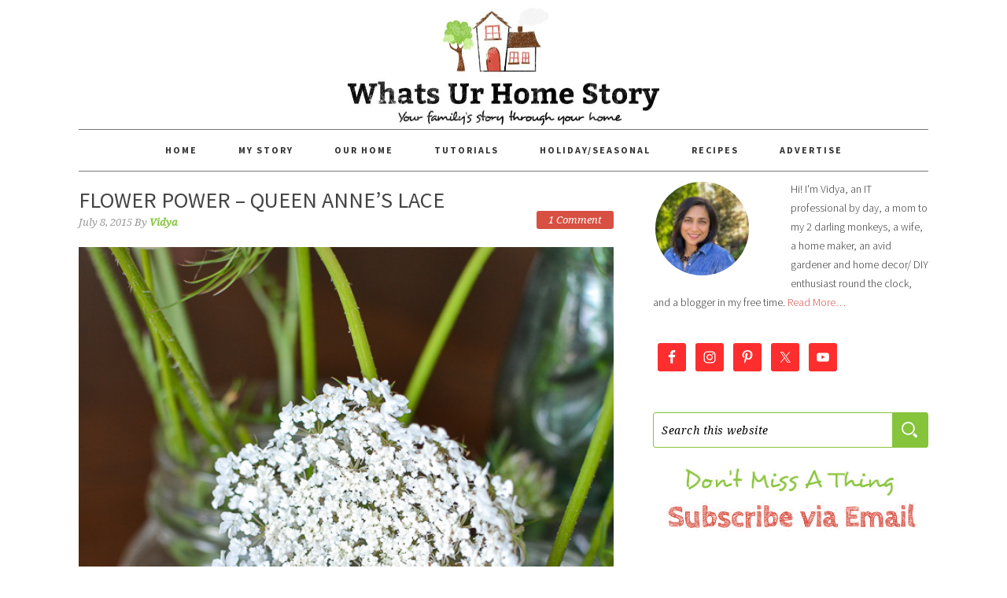

--- FILE ---
content_type: text/html; charset=UTF-8
request_url: https://www.whatsurhomestory.com/flower-power-queen-annes-lace/
body_size: 16021
content:
<!DOCTYPE html>
<html lang="en-US">
<head>
<meta charset="UTF-8"/>
<meta name="viewport" content="width=device-width, initial-scale=1"/>
<meta name='robots' content='max-image-preview:large'/>

			<style type="text/css">.slide-excerpt{width:50%}.slide-excerpt{bottom:0}.slide-excerpt{right:0}.flexslider{max-width:920px;max-height:400px}.slide-image{max-height:400px}</style>
			<style type="text/css">@media only screen and (min-device-width:320px) and (max-device-width:480px){.slide-excerpt{display:none!important}}</style> 
	<!-- This site is optimized with the Yoast SEO plugin v14.3 - https://yoast.com/wordpress/plugins/seo/ -->
	<title>Flower Power - Queen Anne&#039;s Lace | Whats Ur Home Story</title>
	<meta name="robots" content="index, follow"/>
	<meta name="googlebot" content="index, follow, max-snippet:-1, max-image-preview:large, max-video-preview:-1"/>
	<meta name="bingbot" content="index, follow, max-snippet:-1, max-image-preview:large, max-video-preview:-1"/>
	<link rel="canonical" href="https://www.whatsurhomestory.com/flower-power-queen-annes-lace/"/>
	<meta property="og:locale" content="en_US"/>
	<meta property="og:type" content="article"/>
	<meta property="og:title" content="Flower Power - Queen Anne&#039;s Lace | Whats Ur Home Story"/>
	<meta property="og:description" content="Every time I come across this weed by the road side I stop to admire how beautiful it is. True to its name the Queen Anne&#8217;s Lace resembles an intricately patterned lace with its flattened cluster of tiny white flowers. Gather a bunch of these pretty flowers, arrange them in mismatched bottles and you&#8217;ve got...Read More &raquo;"/>
	<meta property="og:url" content="https://www.whatsurhomestory.com/flower-power-queen-annes-lace/"/>
	<meta property="og:site_name" content="Whats Ur Home Story"/>
	<meta property="article:publisher" content="https://www.facebook.com/WhatsUrHomeStory"/>
	<meta property="article:published_time" content="2015-07-08T04:14:15+00:00"/>
	<meta property="article:modified_time" content="2015-07-08T04:15:26+00:00"/>
	<meta property="og:image" content="https://www.whatsurhomestory.com/wp-content/uploads/2015/07/Queen-Annes-Lace-arrangement.jpg"/>
	<meta property="og:image:width" content="600"/>
	<meta property="og:image:height" content="900"/>
	<meta name="twitter:card" content="summary"/>
	<meta name="twitter:creator" content="@Vidya_WUHS"/>
	<meta name="twitter:site" content="@Vidya_WUHS"/>
	<script type="application/ld+json" class="yoast-schema-graph">{"@context":"https://schema.org","@graph":[{"@type":"WebSite","@id":"https://www.whatsurhomestory.com/#website","url":"https://www.whatsurhomestory.com/","name":"Whats Ur Home Story","description":"Your family&#039;s story through your home","potentialAction":[{"@type":"SearchAction","target":"https://www.whatsurhomestory.com/?s={search_term_string}","query-input":"required name=search_term_string"}],"inLanguage":"en-US"},{"@type":"ImageObject","@id":"https://www.whatsurhomestory.com/flower-power-queen-annes-lace/#primaryimage","inLanguage":"en-US","url":"https://www.whatsurhomestory.com/wp-content/uploads/2015/07/Queen-Annes-Lace-arrangement.jpg","width":600,"height":900,"caption":"Queen Annes Lace arrangement"},{"@type":"WebPage","@id":"https://www.whatsurhomestory.com/flower-power-queen-annes-lace/#webpage","url":"https://www.whatsurhomestory.com/flower-power-queen-annes-lace/","name":"Flower Power - Queen Anne's Lace | Whats Ur Home Story","isPartOf":{"@id":"https://www.whatsurhomestory.com/#website"},"primaryImageOfPage":{"@id":"https://www.whatsurhomestory.com/flower-power-queen-annes-lace/#primaryimage"},"datePublished":"2015-07-08T04:14:15+00:00","dateModified":"2015-07-08T04:15:26+00:00","author":{"@id":"https://www.whatsurhomestory.com/#/schema/person/6486b42ff04fc4e33f0c2aeae9a3bfb6"},"inLanguage":"en-US","potentialAction":[{"@type":"ReadAction","target":["https://www.whatsurhomestory.com/flower-power-queen-annes-lace/"]}]},{"@type":["Person"],"@id":"https://www.whatsurhomestory.com/#/schema/person/6486b42ff04fc4e33f0c2aeae9a3bfb6","name":"Vidya","image":{"@type":"ImageObject","@id":"https://www.whatsurhomestory.com/#personlogo","inLanguage":"en-US","url":"https://secure.gravatar.com/avatar/76a155e1b9627569259247d51c17323d?s=96&d=mm&r=g","caption":"Vidya"},"description":"Hi! I'm Vidya, an IT professional by day, a mom, wife, home maker, home decor/DIY enthusiast round the clock, and blogger in my free time. I love sharing my home's story with you all!"}]}</script>
	<!-- / Yoast SEO plugin. -->


<link rel='dns-prefetch' href='//www.whatsurhomestory.com'/>
<link rel='dns-prefetch' href='//fonts.googleapis.com'/>
<link rel="alternate" type="application/rss+xml" title="Whats Ur Home Story &raquo; Feed" href="https://www.whatsurhomestory.com/feed/"/>
<link rel="alternate" type="application/rss+xml" title="Whats Ur Home Story &raquo; Comments Feed" href="https://www.whatsurhomestory.com/comments/feed/"/>
<link rel="alternate" type="application/rss+xml" title="Whats Ur Home Story &raquo; Flower Power &#8211; Queen Anne&#8217;s Lace Comments Feed" href="https://www.whatsurhomestory.com/flower-power-queen-annes-lace/feed/"/>
<script type="153fbad65f4d32c43830db42-text/javascript">window._wpemojiSettings={"baseUrl":"https:\/\/s.w.org\/images\/core\/emoji\/14.0.0\/72x72\/","ext":".png","svgUrl":"https:\/\/s.w.org\/images\/core\/emoji\/14.0.0\/svg\/","svgExt":".svg","source":{"concatemoji":"https:\/\/www.whatsurhomestory.com\/wp-includes\/js\/wp-emoji-release.min.js"}};!function(e,a,t){var n,r,o,i=a.createElement("canvas"),p=i.getContext&&i.getContext("2d");function s(e,t){p.clearRect(0,0,i.width,i.height),p.fillText(e,0,0);e=i.toDataURL();return p.clearRect(0,0,i.width,i.height),p.fillText(t,0,0),e===i.toDataURL()}function c(e){var t=a.createElement("script");t.src=e,t.defer=t.type="text/javascript",a.getElementsByTagName("head")[0].appendChild(t)}for(o=Array("flag","emoji"),t.supports={everything:!0,everythingExceptFlag:!0},r=0;r<o.length;r++)t.supports[o[r]]=function(e){if(p&&p.fillText)switch(p.textBaseline="top",p.font="600 32px Arial",e){case"flag":return s("\ud83c\udff3\ufe0f\u200d\u26a7\ufe0f","\ud83c\udff3\ufe0f\u200b\u26a7\ufe0f")?!1:!s("\ud83c\uddfa\ud83c\uddf3","\ud83c\uddfa\u200b\ud83c\uddf3")&&!s("\ud83c\udff4\udb40\udc67\udb40\udc62\udb40\udc65\udb40\udc6e\udb40\udc67\udb40\udc7f","\ud83c\udff4\u200b\udb40\udc67\u200b\udb40\udc62\u200b\udb40\udc65\u200b\udb40\udc6e\u200b\udb40\udc67\u200b\udb40\udc7f");case"emoji":return!s("\ud83e\udef1\ud83c\udffb\u200d\ud83e\udef2\ud83c\udfff","\ud83e\udef1\ud83c\udffb\u200b\ud83e\udef2\ud83c\udfff")}return!1}(o[r]),t.supports.everything=t.supports.everything&&t.supports[o[r]],"flag"!==o[r]&&(t.supports.everythingExceptFlag=t.supports.everythingExceptFlag&&t.supports[o[r]]);t.supports.everythingExceptFlag=t.supports.everythingExceptFlag&&!t.supports.flag,t.DOMReady=!1,t.readyCallback=function(){t.DOMReady=!0},t.supports.everything||(n=function(){t.readyCallback()},a.addEventListener?(a.addEventListener("DOMContentLoaded",n,!1),e.addEventListener("load",n,!1)):(e.attachEvent("onload",n),a.attachEvent("onreadystatechange",function(){"complete"===a.readyState&&t.readyCallback()})),(e=t.source||{}).concatemoji?c(e.concatemoji):e.wpemoji&&e.twemoji&&(c(e.twemoji),c(e.wpemoji)))}(window,document,window._wpemojiSettings);</script>
<style type="text/css">img.wp-smiley,img.emoji{display:inline!important;border:none!important;box-shadow:none!important;height:1em!important;width:1em!important;margin:0 .07em!important;vertical-align:-.1em!important;background:none!important;padding:0!important}</style>
	<link rel='stylesheet' id='foodie-pro-theme-css' href='https://www.whatsurhomestory.com/wp-content/themes/foodiepro/style.css' type='text/css' media='all'/>
<style id='foodie-pro-theme-inline-css' type='text/css'>body{font-family:"Source Sans Pro","Helvetica Neue",sans-serif;font-size:18px}input,select,textarea,.wp-caption-text,.site-description,.entry-meta,.post-info,.post-meta{font-family:"Droid Serif","Helvetica Neue",sans-serif}h1,h2,h3,h4,h5,h6,.site-title,.entry-title,.widgettitle{font-family:"Source Sans Pro","Helvetica Neue",sans-serif}</style>
<link rel='stylesheet' id='wp-block-library-css' href='https://www.whatsurhomestory.com/wp-includes/css/dist/block-library/style.min.css' type='text/css' media='all'/>
<link rel='stylesheet' id='classic-theme-styles-css' href='https://www.whatsurhomestory.com/wp-includes/css/classic-themes.min.css' type='text/css' media='all'/>
<style id='global-styles-inline-css' type='text/css'>body{--wp--preset--color--black:#000;--wp--preset--color--cyan-bluish-gray:#abb8c3;--wp--preset--color--white:#fff;--wp--preset--color--pale-pink:#f78da7;--wp--preset--color--vivid-red:#cf2e2e;--wp--preset--color--luminous-vivid-orange:#ff6900;--wp--preset--color--luminous-vivid-amber:#fcb900;--wp--preset--color--light-green-cyan:#7bdcb5;--wp--preset--color--vivid-green-cyan:#00d084;--wp--preset--color--pale-cyan-blue:#8ed1fc;--wp--preset--color--vivid-cyan-blue:#0693e3;--wp--preset--color--vivid-purple:#9b51e0;--wp--preset--gradient--vivid-cyan-blue-to-vivid-purple:linear-gradient(135deg,rgba(6,147,227,1) 0%,#9b51e0 100%);--wp--preset--gradient--light-green-cyan-to-vivid-green-cyan:linear-gradient(135deg,#7adcb4 0%,#00d082 100%);--wp--preset--gradient--luminous-vivid-amber-to-luminous-vivid-orange:linear-gradient(135deg,rgba(252,185,0,1) 0%,rgba(255,105,0,1) 100%);--wp--preset--gradient--luminous-vivid-orange-to-vivid-red:linear-gradient(135deg,rgba(255,105,0,1) 0%,#cf2e2e 100%);--wp--preset--gradient--very-light-gray-to-cyan-bluish-gray:linear-gradient(135deg,#eee 0%,#a9b8c3 100%);--wp--preset--gradient--cool-to-warm-spectrum:linear-gradient(135deg,#4aeadc 0%,#9778d1 20%,#cf2aba 40%,#ee2c82 60%,#fb6962 80%,#fef84c 100%);--wp--preset--gradient--blush-light-purple:linear-gradient(135deg,#ffceec 0%,#9896f0 100%);--wp--preset--gradient--blush-bordeaux:linear-gradient(135deg,#fecda5 0%,#fe2d2d 50%,#6b003e 100%);--wp--preset--gradient--luminous-dusk:linear-gradient(135deg,#ffcb70 0%,#c751c0 50%,#4158d0 100%);--wp--preset--gradient--pale-ocean:linear-gradient(135deg,#fff5cb 0%,#b6e3d4 50%,#33a7b5 100%);--wp--preset--gradient--electric-grass:linear-gradient(135deg,#caf880 0%,#71ce7e 100%);--wp--preset--gradient--midnight:linear-gradient(135deg,#020381 0%,#2874fc 100%);--wp--preset--duotone--dark-grayscale:url(#wp-duotone-dark-grayscale);--wp--preset--duotone--grayscale:url(#wp-duotone-grayscale);--wp--preset--duotone--purple-yellow:url(#wp-duotone-purple-yellow);--wp--preset--duotone--blue-red:url(#wp-duotone-blue-red);--wp--preset--duotone--midnight:url(#wp-duotone-midnight);--wp--preset--duotone--magenta-yellow:url(#wp-duotone-magenta-yellow);--wp--preset--duotone--purple-green:url(#wp-duotone-purple-green);--wp--preset--duotone--blue-orange:url(#wp-duotone-blue-orange);--wp--preset--font-size--small:13px;--wp--preset--font-size--medium:20px;--wp--preset--font-size--large:36px;--wp--preset--font-size--x-large:42px;--wp--preset--spacing--20:.44rem;--wp--preset--spacing--30:.67rem;--wp--preset--spacing--40:1rem;--wp--preset--spacing--50:1.5rem;--wp--preset--spacing--60:2.25rem;--wp--preset--spacing--70:3.38rem;--wp--preset--spacing--80:5.06rem;--wp--preset--shadow--natural:6px 6px 9px rgba(0,0,0,.2);--wp--preset--shadow--deep:12px 12px 50px rgba(0,0,0,.4);--wp--preset--shadow--sharp:6px 6px 0px rgba(0,0,0,.2);--wp--preset--shadow--outlined: 6px 6px 0px -3px rgba(255, 255, 255, 1), 6px 6px rgba(0, 0, 0, 1);--wp--preset--shadow--crisp:6px 6px 0px rgba(0,0,0,1)}:where(.is-layout-flex){gap:.5em}body .is-layout-flow>.alignleft{float:left;margin-inline-start:0;margin-inline-end:2em}body .is-layout-flow>.alignright{float:right;margin-inline-start:2em;margin-inline-end:0}body .is-layout-flow>.aligncenter{margin-left:auto!important;margin-right:auto!important}body .is-layout-constrained>.alignleft{float:left;margin-inline-start:0;margin-inline-end:2em}body .is-layout-constrained>.alignright{float:right;margin-inline-start:2em;margin-inline-end:0}body .is-layout-constrained>.aligncenter{margin-left:auto!important;margin-right:auto!important}body .is-layout-constrained > :where(:not(.alignleft):not(.alignright):not(.alignfull)){max-width:var(--wp--style--global--content-size);margin-left:auto!important;margin-right:auto!important}body .is-layout-constrained>.alignwide{max-width:var(--wp--style--global--wide-size)}body .is-layout-flex{display:flex}body .is-layout-flex{flex-wrap:wrap;align-items:center}body .is-layout-flex>*{margin:0}:where(.wp-block-columns.is-layout-flex){gap:2em}.has-black-color{color:var(--wp--preset--color--black)!important}.has-cyan-bluish-gray-color{color:var(--wp--preset--color--cyan-bluish-gray)!important}.has-white-color{color:var(--wp--preset--color--white)!important}.has-pale-pink-color{color:var(--wp--preset--color--pale-pink)!important}.has-vivid-red-color{color:var(--wp--preset--color--vivid-red)!important}.has-luminous-vivid-orange-color{color:var(--wp--preset--color--luminous-vivid-orange)!important}.has-luminous-vivid-amber-color{color:var(--wp--preset--color--luminous-vivid-amber)!important}.has-light-green-cyan-color{color:var(--wp--preset--color--light-green-cyan)!important}.has-vivid-green-cyan-color{color:var(--wp--preset--color--vivid-green-cyan)!important}.has-pale-cyan-blue-color{color:var(--wp--preset--color--pale-cyan-blue)!important}.has-vivid-cyan-blue-color{color:var(--wp--preset--color--vivid-cyan-blue)!important}.has-vivid-purple-color{color:var(--wp--preset--color--vivid-purple)!important}.has-black-background-color{background-color:var(--wp--preset--color--black)!important}.has-cyan-bluish-gray-background-color{background-color:var(--wp--preset--color--cyan-bluish-gray)!important}.has-white-background-color{background-color:var(--wp--preset--color--white)!important}.has-pale-pink-background-color{background-color:var(--wp--preset--color--pale-pink)!important}.has-vivid-red-background-color{background-color:var(--wp--preset--color--vivid-red)!important}.has-luminous-vivid-orange-background-color{background-color:var(--wp--preset--color--luminous-vivid-orange)!important}.has-luminous-vivid-amber-background-color{background-color:var(--wp--preset--color--luminous-vivid-amber)!important}.has-light-green-cyan-background-color{background-color:var(--wp--preset--color--light-green-cyan)!important}.has-vivid-green-cyan-background-color{background-color:var(--wp--preset--color--vivid-green-cyan)!important}.has-pale-cyan-blue-background-color{background-color:var(--wp--preset--color--pale-cyan-blue)!important}.has-vivid-cyan-blue-background-color{background-color:var(--wp--preset--color--vivid-cyan-blue)!important}.has-vivid-purple-background-color{background-color:var(--wp--preset--color--vivid-purple)!important}.has-black-border-color{border-color:var(--wp--preset--color--black)!important}.has-cyan-bluish-gray-border-color{border-color:var(--wp--preset--color--cyan-bluish-gray)!important}.has-white-border-color{border-color:var(--wp--preset--color--white)!important}.has-pale-pink-border-color{border-color:var(--wp--preset--color--pale-pink)!important}.has-vivid-red-border-color{border-color:var(--wp--preset--color--vivid-red)!important}.has-luminous-vivid-orange-border-color{border-color:var(--wp--preset--color--luminous-vivid-orange)!important}.has-luminous-vivid-amber-border-color{border-color:var(--wp--preset--color--luminous-vivid-amber)!important}.has-light-green-cyan-border-color{border-color:var(--wp--preset--color--light-green-cyan)!important}.has-vivid-green-cyan-border-color{border-color:var(--wp--preset--color--vivid-green-cyan)!important}.has-pale-cyan-blue-border-color{border-color:var(--wp--preset--color--pale-cyan-blue)!important}.has-vivid-cyan-blue-border-color{border-color:var(--wp--preset--color--vivid-cyan-blue)!important}.has-vivid-purple-border-color{border-color:var(--wp--preset--color--vivid-purple)!important}.has-vivid-cyan-blue-to-vivid-purple-gradient-background{background:var(--wp--preset--gradient--vivid-cyan-blue-to-vivid-purple)!important}.has-light-green-cyan-to-vivid-green-cyan-gradient-background{background:var(--wp--preset--gradient--light-green-cyan-to-vivid-green-cyan)!important}.has-luminous-vivid-amber-to-luminous-vivid-orange-gradient-background{background:var(--wp--preset--gradient--luminous-vivid-amber-to-luminous-vivid-orange)!important}.has-luminous-vivid-orange-to-vivid-red-gradient-background{background:var(--wp--preset--gradient--luminous-vivid-orange-to-vivid-red)!important}.has-very-light-gray-to-cyan-bluish-gray-gradient-background{background:var(--wp--preset--gradient--very-light-gray-to-cyan-bluish-gray)!important}.has-cool-to-warm-spectrum-gradient-background{background:var(--wp--preset--gradient--cool-to-warm-spectrum)!important}.has-blush-light-purple-gradient-background{background:var(--wp--preset--gradient--blush-light-purple)!important}.has-blush-bordeaux-gradient-background{background:var(--wp--preset--gradient--blush-bordeaux)!important}.has-luminous-dusk-gradient-background{background:var(--wp--preset--gradient--luminous-dusk)!important}.has-pale-ocean-gradient-background{background:var(--wp--preset--gradient--pale-ocean)!important}.has-electric-grass-gradient-background{background:var(--wp--preset--gradient--electric-grass)!important}.has-midnight-gradient-background{background:var(--wp--preset--gradient--midnight)!important}.has-small-font-size{font-size:var(--wp--preset--font-size--small)!important}.has-medium-font-size{font-size:var(--wp--preset--font-size--medium)!important}.has-large-font-size{font-size:var(--wp--preset--font-size--large)!important}.has-x-large-font-size{font-size:var(--wp--preset--font-size--x-large)!important}.wp-block-navigation a:where(:not(.wp-element-button)){color:inherit}:where(.wp-block-columns.is-layout-flex){gap:2em}.wp-block-pullquote{font-size:1.5em;line-height:1.6}</style>
<link rel='stylesheet' id='jpibfi-style-css' href='https://www.whatsurhomestory.com/wp-content/plugins/jquery-pin-it-button-for-images/css/client.css' type='text/css' media='all'/>
<link rel='stylesheet' id='popupally-style-css' href='https://www.whatsurhomestory.com/wp-content/popupally-scripts/1-popupally-style.css' type='text/css' media='all'/>
<link rel='stylesheet' id='google-fonts-css' href='//fonts.googleapis.com/css?family=Source+Sans+Pro%3Aregular%2Citalic%2C700%2C200%2C300%2C300italic%2C900%7CDroid+Serif%3Aregular%2Citalic%2C700%26subset%3Dlatin%2C' type='text/css' media='all'/>
<link rel='stylesheet' id='simple-social-icons-font-css' href='https://www.whatsurhomestory.com/wp-content/plugins/simple-social-icons/css/style.css' type='text/css' media='all'/>
<link rel='stylesheet' id='categoy-thumbnail-list-css' href='https://www.whatsurhomestory.com/wp-content/plugins/categoy-thumbnail-list/categoy-thumbnail-list.css' type='text/css' media='all'/>
<link rel='stylesheet' id='slider_styles-css' href='https://www.whatsurhomestory.com/wp-content/plugins/genesis-responsive-slider/assets/style.css' type='text/css' media='all'/>
<script type="153fbad65f4d32c43830db42-text/javascript" src='https://www.whatsurhomestory.com/wp-includes/js/jquery/jquery.js' id='jquery-core-js'></script>
<script type="153fbad65f4d32c43830db42-text/javascript" src='https://www.whatsurhomestory.com/wp-includes/js/jquery/jquery-migrate.min.js' id='jquery-migrate-js'></script>
<script type="153fbad65f4d32c43830db42-text/javascript" id='popupally-action-script-js-extra'>var popupally_action_object={"popup_param":{"1":{"id":1,"timed-popup-delay":40,"enable-exit-intent-popup":"true","cookie-duration":35,"priority":"0","popup-selector":"#popup-box-gfcr-1","popup-class":"popupally-opened-gfcr-1","cookie-name":"popupally-cookie-1","close-trigger":".popup-click-close-trigger-1"},"2":{"id":2,"cookie-duration":0,"priority":"0","popup-selector":"#popup-box-gfcr-2","popup-class":"popupally-opened-gfcr-2","cookie-name":"popupally-cookie-2","close-trigger":".popup-click-close-trigger-2"}}};</script>
<script type="153fbad65f4d32c43830db42-text/javascript" src='https://www.whatsurhomestory.com/wp-content/plugins/popupally/resource/frontend/popup.min.js' id='popupally-action-script-js'></script>
<script type="153fbad65f4d32c43830db42-text/javascript" src='https://www.whatsurhomestory.com/wp-content/plugins/slider/js/jssor.js' id='reslide_jssor_front-js'></script>
<script type="153fbad65f4d32c43830db42-text/javascript" src='https://www.whatsurhomestory.com/wp-content/plugins/slider/js/helper.js' id='reslide_helper_script_front_end-js'></script>
<script type="153fbad65f4d32c43830db42-text/javascript" src='https://www.whatsurhomestory.com/wp-content/plugins/slider/js/rslightbox.js' id='reslide_rslightbox-js'></script>
<script type="153fbad65f4d32c43830db42-text/javascript" src='https://www.whatsurhomestory.com/wp-content/plugins/update-alt-attribute/js/altimage.js' id='script-alt-js'></script>
<script type="153fbad65f4d32c43830db42-text/javascript" src='https://www.whatsurhomestory.com/wp-content/plugins/genesis-post-navigation/js/gpn_custom_script.js' id='gpn-custom-script-js'></script>
<link rel="https://api.w.org/" href="https://www.whatsurhomestory.com/wp-json/"/><link rel="alternate" type="application/json" href="https://www.whatsurhomestory.com/wp-json/wp/v2/posts/23914"/><link rel="EditURI" type="application/rsd+xml" title="RSD" href="https://www.whatsurhomestory.com/xmlrpc.php?rsd"/>
<link rel="wlwmanifest" type="application/wlwmanifest+xml" href="https://www.whatsurhomestory.com/wp-includes/wlwmanifest.xml"/>
<meta name="generator" content="WordPress 6.2.8"/>
<link rel='shortlink' href='https://www.whatsurhomestory.com/?p=23914'/>
<link rel="alternate" type="application/json+oembed" href="https://www.whatsurhomestory.com/wp-json/oembed/1.0/embed?url=https%3A%2F%2Fwww.whatsurhomestory.com%2Fflower-power-queen-annes-lace%2F"/>
<link rel="alternate" type="text/xml+oembed" href="https://www.whatsurhomestory.com/wp-json/oembed/1.0/embed?url=https%3A%2F%2Fwww.whatsurhomestory.com%2Fflower-power-queen-annes-lace%2F&#038;format=xml"/>
<style type="text/css">a.pinit-button.custom span{}.pinit-hover{opacity:.5!important;filter: alpha(opacity=50) !important}a.pinit-button{border-bottom:0!important;box-shadow:none!important;margin-bottom:0!important}a.pinit-button::after{display:none}</style>
		<!-- <meta name="NextGEN" version="3.3.5" /> -->
<link rel="icon" href="https://www.whatsurhomestory.com/wp-content/themes/foodiepro/images/favicon.ico"/>
<link rel="pingback" href="https://www.whatsurhomestory.com/xmlrpc.php"/>
<script type="153fbad65f4d32c43830db42-text/javascript">(function(i,s,o,g,r,a,m){i['GoogleAnalyticsObject']=r;i[r]=i[r]||function(){(i[r].q=i[r].q||[]).push(arguments)},i[r].l=1*new Date();a=s.createElement(o),m=s.getElementsByTagName(o)[0];a.async=1;a.src=g;m.parentNode.insertBefore(a,m)})(window,document,'script','//www.google-analytics.com/analytics.js','ga');ga('create','UA-30358273-1','auto');ga('send','pageview');</script><style type="text/css">.site-header{background:url(https://www.whatsurhomestory.com/wp-content/uploads/2015/01/cropped-Whats-Ur-Home-Story-Header-20153.jpg) no-repeat!important}</style>
<style>#after-post-nav{height:45px;margin:30px;display:inline-block}.gps-nav-next{background:none repeat scroll 0 0 #d5d5d5;border-radius:0 30px 30px 0;-webkit-border-radius:0 30px 30px 0;-moz-border-radius:0 30px 30px 0;-o-border-radius:0 30px 30px 0;padding:10px;float:right;margin:5px 20px 0 5px;display:block;cursor:pointer}.gps-nav-prev{background:none repeat scroll 0 0 #d5d5d5;border-radius:30px 0 0 30px;-moz-border-radius:30px 0 0 30px;-webkit-border-radius:30px 0 0 30px;-o-border-radius:30px 0 0 30px;padding:10px;float:left;margin:5px 20px 5px 0;display:block;cursor:pointer}.gps-nav-prev a,.gps-nav-next a{display:block;color:#666!important;text-decoration:none}.gps-nav-next:hover,.gps-nav-prev:hover{background:#262626;padding-left:20px;-webkit-transition:all .5s ease-in-out;-moz-transition:all .5s ease-in-out;-o-transition:all .5s ease-in-out;-ms-transition:all .5s ease-in-out}.gps-nav-prev a:hover{color:#f5f5f5!important;padding-left:20px;-webkit-transition:all .5s ease-in-out;-moz-transition:all .5s ease-in-out;-o-transition:all .5s ease-in-out;-ms-transition:all .5s ease-in-out}.gps-nav-next a:hover{padding-right:20px;color:#f5f5f5!important;-webkit-transition:all .5s ease-in-out;-moz-transition:all .5s ease-in-out;-o-transition:all .5s ease-in-out;-ms-transition:all .5s ease-in-out}</style><style type="text/css"></style>
		<style type="text/css" id="wp-custom-css"></style>
		</head>
<body class="post-template-default single single-post postid-23914 single-format-standard custom-header header-image header-full-width content-sidebar genesis-breadcrumbs-hidden genesis-footer-widgets-visible foodie-pro"><svg xmlns="http://www.w3.org/2000/svg" viewBox="0 0 0 0" width="0" height="0" focusable="false" role="none" style="visibility: hidden; position: absolute; left: -9999px; overflow: hidden;"><defs><filter id="wp-duotone-dark-grayscale"><feColorMatrix color-interpolation-filters="sRGB" type="matrix" values=" .299 .587 .114 0 0 .299 .587 .114 0 0 .299 .587 .114 0 0 .299 .587 .114 0 0 "/><feComponentTransfer color-interpolation-filters="sRGB"><feFuncR type="table" tableValues="0 0.49803921568627"/><feFuncG type="table" tableValues="0 0.49803921568627"/><feFuncB type="table" tableValues="0 0.49803921568627"/><feFuncA type="table" tableValues="1 1"/></feComponentTransfer><feComposite in2="SourceGraphic" operator="in"/></filter></defs></svg><svg xmlns="http://www.w3.org/2000/svg" viewBox="0 0 0 0" width="0" height="0" focusable="false" role="none" style="visibility: hidden; position: absolute; left: -9999px; overflow: hidden;"><defs><filter id="wp-duotone-grayscale"><feColorMatrix color-interpolation-filters="sRGB" type="matrix" values=" .299 .587 .114 0 0 .299 .587 .114 0 0 .299 .587 .114 0 0 .299 .587 .114 0 0 "/><feComponentTransfer color-interpolation-filters="sRGB"><feFuncR type="table" tableValues="0 1"/><feFuncG type="table" tableValues="0 1"/><feFuncB type="table" tableValues="0 1"/><feFuncA type="table" tableValues="1 1"/></feComponentTransfer><feComposite in2="SourceGraphic" operator="in"/></filter></defs></svg><svg xmlns="http://www.w3.org/2000/svg" viewBox="0 0 0 0" width="0" height="0" focusable="false" role="none" style="visibility: hidden; position: absolute; left: -9999px; overflow: hidden;"><defs><filter id="wp-duotone-purple-yellow"><feColorMatrix color-interpolation-filters="sRGB" type="matrix" values=" .299 .587 .114 0 0 .299 .587 .114 0 0 .299 .587 .114 0 0 .299 .587 .114 0 0 "/><feComponentTransfer color-interpolation-filters="sRGB"><feFuncR type="table" tableValues="0.54901960784314 0.98823529411765"/><feFuncG type="table" tableValues="0 1"/><feFuncB type="table" tableValues="0.71764705882353 0.25490196078431"/><feFuncA type="table" tableValues="1 1"/></feComponentTransfer><feComposite in2="SourceGraphic" operator="in"/></filter></defs></svg><svg xmlns="http://www.w3.org/2000/svg" viewBox="0 0 0 0" width="0" height="0" focusable="false" role="none" style="visibility: hidden; position: absolute; left: -9999px; overflow: hidden;"><defs><filter id="wp-duotone-blue-red"><feColorMatrix color-interpolation-filters="sRGB" type="matrix" values=" .299 .587 .114 0 0 .299 .587 .114 0 0 .299 .587 .114 0 0 .299 .587 .114 0 0 "/><feComponentTransfer color-interpolation-filters="sRGB"><feFuncR type="table" tableValues="0 1"/><feFuncG type="table" tableValues="0 0.27843137254902"/><feFuncB type="table" tableValues="0.5921568627451 0.27843137254902"/><feFuncA type="table" tableValues="1 1"/></feComponentTransfer><feComposite in2="SourceGraphic" operator="in"/></filter></defs></svg><svg xmlns="http://www.w3.org/2000/svg" viewBox="0 0 0 0" width="0" height="0" focusable="false" role="none" style="visibility: hidden; position: absolute; left: -9999px; overflow: hidden;"><defs><filter id="wp-duotone-midnight"><feColorMatrix color-interpolation-filters="sRGB" type="matrix" values=" .299 .587 .114 0 0 .299 .587 .114 0 0 .299 .587 .114 0 0 .299 .587 .114 0 0 "/><feComponentTransfer color-interpolation-filters="sRGB"><feFuncR type="table" tableValues="0 0"/><feFuncG type="table" tableValues="0 0.64705882352941"/><feFuncB type="table" tableValues="0 1"/><feFuncA type="table" tableValues="1 1"/></feComponentTransfer><feComposite in2="SourceGraphic" operator="in"/></filter></defs></svg><svg xmlns="http://www.w3.org/2000/svg" viewBox="0 0 0 0" width="0" height="0" focusable="false" role="none" style="visibility: hidden; position: absolute; left: -9999px; overflow: hidden;"><defs><filter id="wp-duotone-magenta-yellow"><feColorMatrix color-interpolation-filters="sRGB" type="matrix" values=" .299 .587 .114 0 0 .299 .587 .114 0 0 .299 .587 .114 0 0 .299 .587 .114 0 0 "/><feComponentTransfer color-interpolation-filters="sRGB"><feFuncR type="table" tableValues="0.78039215686275 1"/><feFuncG type="table" tableValues="0 0.94901960784314"/><feFuncB type="table" tableValues="0.35294117647059 0.47058823529412"/><feFuncA type="table" tableValues="1 1"/></feComponentTransfer><feComposite in2="SourceGraphic" operator="in"/></filter></defs></svg><svg xmlns="http://www.w3.org/2000/svg" viewBox="0 0 0 0" width="0" height="0" focusable="false" role="none" style="visibility: hidden; position: absolute; left: -9999px; overflow: hidden;"><defs><filter id="wp-duotone-purple-green"><feColorMatrix color-interpolation-filters="sRGB" type="matrix" values=" .299 .587 .114 0 0 .299 .587 .114 0 0 .299 .587 .114 0 0 .299 .587 .114 0 0 "/><feComponentTransfer color-interpolation-filters="sRGB"><feFuncR type="table" tableValues="0.65098039215686 0.40392156862745"/><feFuncG type="table" tableValues="0 1"/><feFuncB type="table" tableValues="0.44705882352941 0.4"/><feFuncA type="table" tableValues="1 1"/></feComponentTransfer><feComposite in2="SourceGraphic" operator="in"/></filter></defs></svg><svg xmlns="http://www.w3.org/2000/svg" viewBox="0 0 0 0" width="0" height="0" focusable="false" role="none" style="visibility: hidden; position: absolute; left: -9999px; overflow: hidden;"><defs><filter id="wp-duotone-blue-orange"><feColorMatrix color-interpolation-filters="sRGB" type="matrix" values=" .299 .587 .114 0 0 .299 .587 .114 0 0 .299 .587 .114 0 0 .299 .587 .114 0 0 "/><feComponentTransfer color-interpolation-filters="sRGB"><feFuncR type="table" tableValues="0.098039215686275 1"/><feFuncG type="table" tableValues="0 0.66274509803922"/><feFuncB type="table" tableValues="0.84705882352941 0.41960784313725"/><feFuncA type="table" tableValues="1 1"/></feComponentTransfer><feComposite in2="SourceGraphic" operator="in"/></filter></defs></svg><div class="site-container"><!--MONUMETRIC [ATF|Pos 1] D:728x90 T:728x90 M:320x50,320x100 START-->

<div id="mmt-7a2d99ca-bc17-4a04-9023-1a4bd8c718a8"></div><script type="text/javascript" data-cfasync="false">$MMT=window.$MMT||{};$MMT.cmd=$MMT.cmd||[];$MMT.cmd.push(function(){$MMT.display.slots.push(["7a2d99ca-bc17-4a04-9023-1a4bd8c718a8"]);})</script>

<!--MONUMETRIC [ATF|Pos 1] D:728x90 T:728x90 M:320x50,320x100  ENDS--><header class="site-header"><div class="wrap"><div class="title-area"><p class="site-title"><a href="https://www.whatsurhomestory.com" alt="DIYs, Recipes, Furniture, Art - Whatsurhomestory" title="DIYs, Recipes, Furniture, Art - Whatsurhomestory">DIYs, Recipes, Furniture, Art - Whatsurhomestory</a></p><p class="site-description">Your family&#039;s story through your home</p></div></div></header><nav class="nav-primary" aria-label="Main"><div class="wrap"><ul id="menu-home" class="menu genesis-nav-menu menu-primary"><li id="menu-item-87" class="menu-item menu-item-type-custom menu-item-object-custom menu-item-home menu-item-87"><a href="https://www.whatsurhomestory.com/"><span>Home</span></a></li>
<li id="menu-item-15744" class="menu-item menu-item-type-post_type menu-item-object-page menu-item-has-children menu-item-15744"><a href="https://www.whatsurhomestory.com/home-story/"><span>My Story</span></a>
<ul class="sub-menu">
	<li id="menu-item-2053" class="menu-item menu-item-type-post_type menu-item-object-page menu-item-2053"><a href="https://www.whatsurhomestory.com/contact/"><span>Contact</span></a></li>
</ul>
</li>
<li id="menu-item-15751" class="menu-item menu-item-type-post_type menu-item-object-page menu-item-15751"><a href="https://www.whatsurhomestory.com/home-story-tour/"><span>Our Home</span></a></li>
<li id="menu-item-24736" class="menu-item menu-item-type-taxonomy menu-item-object-category current-post-ancestor menu-item-has-children menu-item-24736"><a href="https://www.whatsurhomestory.com/category/tutorials/"><span>Tutorials</span></a>
<ul class="sub-menu">
	<li id="menu-item-24737" class="menu-item menu-item-type-taxonomy menu-item-object-category current-post-ancestor current-menu-parent current-post-parent menu-item-24737"><a href="https://www.whatsurhomestory.com/category/tutorials/decorprojects-diy/"><span>DIY &#038; Crafts</span></a></li>
	<li id="menu-item-22604" class="menu-item menu-item-type-taxonomy menu-item-object-category menu-item-22604"><a href="https://www.whatsurhomestory.com/category/tutorials/furniture-makeover/"><span>Furniture Makeovers</span></a></li>
	<li id="menu-item-22516" class="menu-item menu-item-type-taxonomy menu-item-object-category menu-item-22516"><a href="https://www.whatsurhomestory.com/category/tutorials/fabric-projects/"><span>Sewing</span></a></li>
	<li id="menu-item-22517" class="menu-item menu-item-type-taxonomy menu-item-object-category menu-item-22517"><a href="https://www.whatsurhomestory.com/category/tutorials/gardening/"><span>Gardening</span></a></li>
	<li id="menu-item-22519" class="menu-item menu-item-type-taxonomy menu-item-object-category menu-item-22519"><a href="https://www.whatsurhomestory.com/category/tutorials/roomprojects/"><span>Room Makeovers</span></a></li>
	<li id="menu-item-22547" class="menu-item menu-item-type-taxonomy menu-item-object-category menu-item-22547"><a href="https://www.whatsurhomestory.com/category/home-tours/"><span>Home Tours</span></a></li>
</ul>
</li>
<li id="menu-item-22518" class="menu-item menu-item-type-taxonomy menu-item-object-category menu-item-has-children menu-item-22518"><a href="https://www.whatsurhomestory.com/category/holiday-decor-seasonal-decor/"><span>Holiday/Seasonal</span></a>
<ul class="sub-menu">
	<li id="menu-item-22538" class="menu-item menu-item-type-taxonomy menu-item-object-category menu-item-22538"><a href="https://www.whatsurhomestory.com/category/holiday-decor-seasonal-decor/christmas-decorating/"><span>Christmas</span></a></li>
	<li id="menu-item-22546" class="menu-item menu-item-type-taxonomy menu-item-object-category menu-item-22546"><a href="https://www.whatsurhomestory.com/category/holiday-decor-seasonal-decor/winter-decorating/"><span>Winter</span></a></li>
	<li id="menu-item-22544" class="menu-item menu-item-type-taxonomy menu-item-object-category menu-item-22544"><a href="https://www.whatsurhomestory.com/category/holiday-decor-seasonal-decor/spring/"><span>Spring</span></a></li>
	<li id="menu-item-22545" class="menu-item menu-item-type-taxonomy menu-item-object-category menu-item-22545"><a href="https://www.whatsurhomestory.com/category/holiday-decor-seasonal-decor/summer/"><span>Summer</span></a></li>
	<li id="menu-item-22540" class="menu-item menu-item-type-taxonomy menu-item-object-category menu-item-22540"><a href="https://www.whatsurhomestory.com/category/holiday-decor-seasonal-decor/halloween-decorating/"><span>Halloween</span></a></li>
	<li id="menu-item-22539" class="menu-item menu-item-type-taxonomy menu-item-object-category menu-item-22539"><a href="https://www.whatsurhomestory.com/category/holiday-decor-seasonal-decor/fall-decorating-thanksgiving-decorating/"><span>Fall / Thanksgiving</span></a></li>
	<li id="menu-item-22543" class="menu-item menu-item-type-taxonomy menu-item-object-category menu-item-22543"><a href="https://www.whatsurhomestory.com/category/holiday-decor-seasonal-decor/party-decor/"><span>Parties</span></a></li>
	<li id="menu-item-22541" class="menu-item menu-item-type-taxonomy menu-item-object-category menu-item-22541"><a href="https://www.whatsurhomestory.com/category/holiday-decor-seasonal-decor/indian-holidays/"><span>Indian Holidays</span></a></li>
</ul>
</li>
<li id="menu-item-22896" class="menu-item menu-item-type-taxonomy menu-item-object-category menu-item-22896"><a href="https://www.whatsurhomestory.com/category/recipes/"><span>Recipes</span></a></li>
<li id="menu-item-16759" class="menu-item menu-item-type-post_type menu-item-object-page menu-item-has-children menu-item-16759"><a href="https://www.whatsurhomestory.com/advertise-on-wuhs/"><span>Advertise</span></a>
<ul class="sub-menu">
	<li id="menu-item-21418" class="menu-item menu-item-type-post_type menu-item-object-page menu-item-21418"><a href="https://www.whatsurhomestory.com/privacy-policy/"><span>Privacy Policy</span></a></li>
	<li id="menu-item-2131" class="menu-item menu-item-type-post_type menu-item-object-page menu-item-2131"><a href="https://www.whatsurhomestory.com/in-the-news/"><span>Features</span></a></li>
</ul>
</li>
</ul></div></nav><div class="site-inner"><div class="content-sidebar-wrap"><main class="content"><article class="post-23914 post type-post status-publish format-standard has-post-thumbnail category-decorprojects-diy entry" aria-label="Flower Power &#8211; Queen Anne&#8217;s Lace"><header class="entry-header"><h1 class="entry-title">Flower Power &#8211; Queen Anne&#8217;s Lace</h1>
<p class="entry-meta"><time class="entry-time">July 8, 2015</time> By <span class="entry-author"><a href="https://www.whatsurhomestory.com/author/vsnair/" class="entry-author-link" rel="author"><span class="entry-author-name">Vidya</span></a></span> <span class="entry-comments-link"><a href="https://www.whatsurhomestory.com/flower-power-queen-annes-lace/#comments">1 Comment</a></span> </p></header><div class="entry-content"><input class="jpibfi" type="hidden"><p><img decoding="async" class="aligncenter size-full wp-image-23918" src="https://www.whatsurhomestory.com/wp-content/uploads/2015/07/Queen-Annes-Lace-Centerpiece.jpg" alt="Flower Power   Queen Annes Lace" width="600" height="900" srcset="https://www.whatsurhomestory.com/wp-content/uploads/2015/07/Queen-Annes-Lace-Centerpiece.jpg 600w, https://www.whatsurhomestory.com/wp-content/uploads/2015/07/Queen-Annes-Lace-Centerpiece-200x300.jpg 200w" sizes="(max-width: 600px) 100vw, 600px" data-jpibfi-post-excerpt="" data-jpibfi-post-url="https://www.whatsurhomestory.com/flower-power-queen-annes-lace/" data-jpibfi-post-title="Flower Power &#8211; Queen Anne&#8217;s Lace" data-jpibfi-src="https://www.whatsurhomestory.com/wp-content/uploads/2015/07/Queen-Annes-Lace-Centerpiece.jpg"/></p>
<p>Every time I come across this weed by the road side I stop to admire how beautiful it is. True to its name the Queen Anne&#8217;s Lace resembles an intricately patterned lace with its flattened cluster of tiny white flowers.</p>
<p><img decoding="async" loading="lazy" class="aligncenter size-full wp-image-23923" src="https://www.whatsurhomestory.com/wp-content/uploads/2015/07/Queen-Annes-Lace.jpg" alt="Flower Power   Queen Annes Lace" width="600" height="900" srcset="https://www.whatsurhomestory.com/wp-content/uploads/2015/07/Queen-Annes-Lace.jpg 600w, https://www.whatsurhomestory.com/wp-content/uploads/2015/07/Queen-Annes-Lace-200x300.jpg 200w" sizes="(max-width: 600px) 100vw, 600px" data-jpibfi-post-excerpt="" data-jpibfi-post-url="https://www.whatsurhomestory.com/flower-power-queen-annes-lace/" data-jpibfi-post-title="Flower Power &#8211; Queen Anne&#8217;s Lace" data-jpibfi-src="https://www.whatsurhomestory.com/wp-content/uploads/2015/07/Queen-Annes-Lace.jpg"/></p>
<p>Gather a bunch of these pretty flowers, arrange them in mismatched bottles and you&#8217;ve got a stunning Summer centerpiece.</p>
<p><img decoding="async" loading="lazy" class="aligncenter size-full wp-image-23922" src="https://www.whatsurhomestory.com/wp-content/uploads/2015/07/Queen-Annes-Lace-in-mismatched-bottles-tied-with-lace-and-ribbon-Instant-Summer-Centerpiece.jpg" alt="Flower Power   Queen Annes Lace" ribbon=Instant Summer Centerpiece" width="625" height="900" srcset="https://www.whatsurhomestory.com/wp-content/uploads/2015/07/Queen-Annes-Lace-in-mismatched-bottles-tied-with-lace-and-ribbon-Instant-Summer-Centerpiece.jpg 625w, https://www.whatsurhomestory.com/wp-content/uploads/2015/07/Queen-Annes-Lace-in-mismatched-bottles-tied-with-lace-and-ribbon-Instant-Summer-Centerpiece-208x300.jpg 208w" sizes="(max-width: 625px) 100vw, 625px" data-jpibfi-post-excerpt="" data-jpibfi-post-url="https://www.whatsurhomestory.com/flower-power-queen-annes-lace/" data-jpibfi-post-title="Flower Power &#8211; Queen Anne&#8217;s Lace" data-jpibfi-src="https://www.whatsurhomestory.com/wp-content/uploads/2015/07/Queen-Annes-Lace-in-mismatched-bottles-tied-with-lace-and-ribbon-Instant-Summer-Centerpiece.jpg"/></p>
<p>To add some interest and color I wrapped a piece of lace around the bottles followed by a checkered ribbon tied in a bow.</p>
<p><img decoding="async" loading="lazy" class="aligncenter size-full wp-image-23924" src="https://www.whatsurhomestory.com/wp-content/uploads/2015/07/Wild-flower-centerpiece-with-Queen-Annes-Lace.jpg" alt="Flower Power   Queen Annes Lace" width="600" height="900" srcset="https://www.whatsurhomestory.com/wp-content/uploads/2015/07/Wild-flower-centerpiece-with-Queen-Annes-Lace.jpg 600w, https://www.whatsurhomestory.com/wp-content/uploads/2015/07/Wild-flower-centerpiece-with-Queen-Annes-Lace-200x300.jpg 200w" sizes="(max-width: 600px) 100vw, 600px" data-jpibfi-post-excerpt="" data-jpibfi-post-url="https://www.whatsurhomestory.com/flower-power-queen-annes-lace/" data-jpibfi-post-title="Flower Power &#8211; Queen Anne&#8217;s Lace" data-jpibfi-src="https://www.whatsurhomestory.com/wp-content/uploads/2015/07/Wild-flower-centerpiece-with-Queen-Annes-Lace.jpg"/></p>
<p>You really don&#8217;t need to be fancy about it all. For the bottles I used my <a href="https://www.whatsurhomestory.com/chalk-paint-table-makeover/" target="_blank">vintage soda pop bottle</a>, an empty pasta sauce jar, and Frappuccino bottle that I&#8217;ve used as a <a href="https://www.whatsurhomestory.com/diy-vases/" target="_blank">vase before</a>.</p>
<p><img decoding="async" loading="lazy" class="aligncenter size-full wp-image-23921" src="https://www.whatsurhomestory.com/wp-content/uploads/2015/07/Queen-Annes-Lace-in-mismatched-bottles-Instant-Summer-arrangement.jpg" alt="Flower Power   Queen Annes Lace" bottles=Instant Summer arrangement" width="600" height="900" srcset="https://www.whatsurhomestory.com/wp-content/uploads/2015/07/Queen-Annes-Lace-in-mismatched-bottles-Instant-Summer-arrangement.jpg 600w, https://www.whatsurhomestory.com/wp-content/uploads/2015/07/Queen-Annes-Lace-in-mismatched-bottles-Instant-Summer-arrangement-200x300.jpg 200w" sizes="(max-width: 600px) 100vw, 600px" data-jpibfi-post-excerpt="" data-jpibfi-post-url="https://www.whatsurhomestory.com/flower-power-queen-annes-lace/" data-jpibfi-post-title="Flower Power &#8211; Queen Anne&#8217;s Lace" data-jpibfi-src="https://www.whatsurhomestory.com/wp-content/uploads/2015/07/Queen-Annes-Lace-in-mismatched-bottles-Instant-Summer-arrangement.jpg"/></p>
<p>We picked the flowers from the wet land area near our home.</p>
<p><img decoding="async" loading="lazy" class="aligncenter size-full wp-image-23919" src="https://www.whatsurhomestory.com/wp-content/uploads/2015/07/Queen-Annes-Lace-Flower-Arrangement.jpg" alt="Flower Power   Queen Annes Lace" width="585" height="900" srcset="https://www.whatsurhomestory.com/wp-content/uploads/2015/07/Queen-Annes-Lace-Flower-Arrangement.jpg 585w, https://www.whatsurhomestory.com/wp-content/uploads/2015/07/Queen-Annes-Lace-Flower-Arrangement-195x300.jpg 195w" sizes="(max-width: 585px) 100vw, 585px" data-jpibfi-post-excerpt="" data-jpibfi-post-url="https://www.whatsurhomestory.com/flower-power-queen-annes-lace/" data-jpibfi-post-title="Flower Power &#8211; Queen Anne&#8217;s Lace" data-jpibfi-src="https://www.whatsurhomestory.com/wp-content/uploads/2015/07/Queen-Annes-Lace-Flower-Arrangement.jpg"/></p>
<p>Did you know the carrots that we eat today were cultivated from this plant? It seems when young the tap root of this plant is edible and tastes like carrot. Who knew!</p>
<p><img decoding="async" loading="lazy" class="aligncenter size-full wp-image-23920" src="https://www.whatsurhomestory.com/wp-content/uploads/2015/07/Queen-Annes-Lace-flower.jpg" alt="Flower Power   Queen Annes Lace" width="600" height="900" srcset="https://www.whatsurhomestory.com/wp-content/uploads/2015/07/Queen-Annes-Lace-flower.jpg 600w, https://www.whatsurhomestory.com/wp-content/uploads/2015/07/Queen-Annes-Lace-flower-200x300.jpg 200w" sizes="(max-width: 600px) 100vw, 600px" data-jpibfi-post-excerpt="" data-jpibfi-post-url="https://www.whatsurhomestory.com/flower-power-queen-annes-lace/" data-jpibfi-post-title="Flower Power &#8211; Queen Anne&#8217;s Lace" data-jpibfi-src="https://www.whatsurhomestory.com/wp-content/uploads/2015/07/Queen-Annes-Lace-flower.jpg"/></p>
<p>Simple and pretty, right?</p>
<p><img decoding="async" loading="lazy" class="aligncenter size-full wp-image-23916" src="https://www.whatsurhomestory.com/wp-content/uploads/2015/07/Queen-Annes-Lace-arrangement.jpg" alt="Flower Power   Queen Annes Lace" width="600" height="900" srcset="https://www.whatsurhomestory.com/wp-content/uploads/2015/07/Queen-Annes-Lace-arrangement.jpg 600w, https://www.whatsurhomestory.com/wp-content/uploads/2015/07/Queen-Annes-Lace-arrangement-200x300.jpg 200w" sizes="(max-width: 600px) 100vw, 600px" data-jpibfi-post-excerpt="" data-jpibfi-post-url="https://www.whatsurhomestory.com/flower-power-queen-annes-lace/" data-jpibfi-post-title="Flower Power &#8211; Queen Anne&#8217;s Lace" data-jpibfi-src="https://www.whatsurhomestory.com/wp-content/uploads/2015/07/Queen-Annes-Lace-arrangement.jpg"/></p>
<p>Do you decorate with <del>weeds</del> wildflowers?</p>
<!--<rdf:RDF xmlns:rdf="http://www.w3.org/1999/02/22-rdf-syntax-ns#"
			xmlns:dc="http://purl.org/dc/elements/1.1/"
			xmlns:trackback="http://madskills.com/public/xml/rss/module/trackback/">
		<rdf:Description rdf:about="https://www.whatsurhomestory.com/flower-power-queen-annes-lace/"
    dc:identifier="https://www.whatsurhomestory.com/flower-power-queen-annes-lace/"
    dc:title="Flower Power &#8211; Queen Anne&#8217;s Lace"
    trackback:ping="https://www.whatsurhomestory.com/flower-power-queen-annes-lace/trackback/" />
</rdf:RDF>-->
</div><footer class="entry-footer">      <div id="after-post-nav">
      <span class="gps-nav-prev">
      <a href="https://www.whatsurhomestory.com/ikea-curtain-hack/" rel="prev"><span class="meta-nav">&larr;</span> IKEA Curtain Hack</a></span>
      <span class="gps-nav-next"><a href="https://www.whatsurhomestory.com/my-latest-thrift-scores/" rel="next">My Latest Thrift Scores <span class="meta-nav">&rarr;</span></a>      </span>
      </div><!-- #nav-single -->
	 </footer></article><div class="adjacent-entry-pagination pagination"><div class="pagination-previous alignleft"><a href="https://www.whatsurhomestory.com/ikea-curtain-hack/" rel="prev"><span class="adjacent-post-link">&#xAB; IKEA Curtain Hack</span></a></div><div class="pagination-next alignright"><a href="https://www.whatsurhomestory.com/my-latest-thrift-scores/" rel="next"><span class="adjacent-post-link">My Latest Thrift Scores &#xBB;</span></a></div></div><!--MONUMETRIC [BTF|Pos 4] D:300x250,300x600,160x600 T:300x250,300x600,160x600 M:300x250,320x50,320x100  ENDS-->


<!--MONUMETRIC [BTF|Pos 1] D:160x600 T:160x600 M:160x600 START-->

<div id="mmt-11d620ec-83ba-4e82-8fdd-e7973c2e6c6a"></div><script type="text/javascript" data-cfasync="false">$MMT=window.$MMT||{};$MMT.cmd=$MMT.cmd||[];$MMT.cmd.push(function(){$MMT.display.slots.push(["11d620ec-83ba-4e82-8fdd-e7973c2e6c6a"]);})</script>

<!--MONUMETRIC [BTF|Pos 1] D:160x600 T:160x600 M:160x600  ENDS--><div class="entry-comments" id="comments"><h3>Comments</h3><ol class="comment-list">
	<li class="comment even thread-even depth-1" id="comment-25206">
	<article id="article-comment-25206">

		
		<header class="comment-header">
			<p class="comment-author">
				<img alt='' src='https://secure.gravatar.com/avatar/8ce0122a6492ca73d02a68d131b507e0?s=48&#038;d=mm&#038;r=g' srcset='https://secure.gravatar.com/avatar/8ce0122a6492ca73d02a68d131b507e0?s=96&#038;d=mm&#038;r=g 2x' class='avatar avatar-48 photo' height='48' width='48' loading='lazy' decoding='async'/><span class="comment-author-name"><a href="http://cookazido.wordpress.com" class="comment-author-link" rel="external nofollow">Shari</a></span> <span class="says">says</span>			</p>

			<p class="comment-meta"><time class="comment-time"><a class="comment-time-link" href="https://www.whatsurhomestory.com/flower-power-queen-annes-lace/#comment-25206">July 8, 2015 at 2:27 pm</a></time></p>		</header>

		<div class="comment-content">
			
			<p>What a pretty centerpiece!  I saw those flowers when I visited Washington state in the past and have never forgotten how much I liked them.  I couldn&#8217;t believe they were just along the side of the road.  I love your idea of putting 3 bottles together and tied with a bow.</p>
		</div>

		<div class="comment-reply"><a rel='nofollow' class='comment-reply-link' href='#comment-25206' data-commentid="25206" data-postid="23914" data-belowelement="article-comment-25206" data-respondelement="respond" data-replyto="Reply to Shari" aria-label='Reply to Shari'>Reply</a></div>
		
	</article>
	</li><!-- #comment-## -->
</ol></div>	<div id="respond" class="comment-respond">
		<h3 id="reply-title" class="comment-reply-title">Leave a Reply <small><a rel="nofollow" id="cancel-comment-reply-link" href="/flower-power-queen-annes-lace/#respond" style="display:none;">Cancel reply</a></small></h3><form action="https://www.whatsurhomestory.com/wp-comments-post.php" method="post" id="commentform" class="comment-form" novalidate><p class="comment-notes"><span id="email-notes">Your email address will not be published.</span> <span class="required-field-message">Required fields are marked <span class="required">*</span></span></p><p class="comment-form-comment"><label for="comment">Comment <span class="required">*</span></label> <textarea id="comment" name="comment" cols="45" rows="8" maxlength="65525" required></textarea></p><p class="comment-form-author"><label for="author">Name <span class="required">*</span></label> <input id="author" name="author" type="text" value="" size="30" maxlength="245" autocomplete="name" required /></p>
<p class="comment-form-email"><label for="email">Email <span class="required">*</span></label> <input id="email" name="email" type="email" value="" size="30" maxlength="100" aria-describedby="email-notes" autocomplete="email" required /></p>
<p class="comment-form-url"><label for="url">Website</label> <input id="url" name="url" type="url" value="" size="30" maxlength="200" autocomplete="url"/></p>
<p class="form-submit"><input name="submit" type="submit" id="submit" class="submit" value="Post Comment"/> <input type='hidden' name='comment_post_ID' value='23914' id='comment_post_ID'/>
<input type='hidden' name='comment_parent' id='comment_parent' value='0'/>
</p><p style="display: none;"><input type="hidden" id="akismet_comment_nonce" name="akismet_comment_nonce" value="b97a8da66f"/></p><p style="display: none !important;" class="akismet-fields-container" data-prefix="ak_"><label>&#916;<textarea name="ak_hp_textarea" cols="45" rows="8" maxlength="100"></textarea></label><input type="hidden" id="ak_js_1" name="ak_js" value="233"/><script type="153fbad65f4d32c43830db42-text/javascript">document.getElementById("ak_js_1").setAttribute("value",(new Date()).getTime());</script></p></form>	</div><!-- #respond -->
	</main><aside class="sidebar sidebar-primary widget-area" role="complementary" aria-label="Primary Sidebar"><section id="user-profile-2" class="widget user-profile"><div class="widget-wrap"><p><span class="alignleft"><img alt='' src='https://secure.gravatar.com/avatar/76a155e1b9627569259247d51c17323d?s=125&#038;d=mm&#038;r=g' srcset='https://secure.gravatar.com/avatar/76a155e1b9627569259247d51c17323d?s=250&#038;d=mm&#038;r=g 2x' class='avatar avatar-125 photo' height='125' width='125' loading='lazy' decoding='async'/></span>Hi! I'm Vidya, an IT professional by day, a mom to my 2 darling monkeys, a wife, a home maker, an avid gardener and home decor/ DIY enthusiast round the clock, and a blogger in my free time. <a class="pagelink" href="https://www.whatsurhomestory.com/home-story/">Read More…</a></p>
</div></section>
<section id="simple-social-icons-2" class="widget simple-social-icons"><div class="widget-wrap"><ul class="alignleft"><li class="ssi-facebook"><a href="https://www.facebook.com/WhatsUrHomeStory" target="_blank" rel="noopener noreferrer"><svg role="img" class="social-facebook" aria-labelledby="social-facebook-2"><title id="social-facebook-2">Facebook</title><use xlink:href="https://www.whatsurhomestory.com/wp-content/plugins/simple-social-icons/symbol-defs.svg#social-facebook"></use></svg></a></li><li class="ssi-instagram"><a href="https://www.instagram.com/whatsurhomestory/" target="_blank" rel="noopener noreferrer"><svg role="img" class="social-instagram" aria-labelledby="social-instagram-2"><title id="social-instagram-2">Instagram</title><use xlink:href="https://www.whatsurhomestory.com/wp-content/plugins/simple-social-icons/symbol-defs.svg#social-instagram"></use></svg></a></li><li class="ssi-pinterest"><a href="https://www.pinterest.com/wuhs/" target="_blank" rel="noopener noreferrer"><svg role="img" class="social-pinterest" aria-labelledby="social-pinterest-2"><title id="social-pinterest-2">Pinterest</title><use xlink:href="https://www.whatsurhomestory.com/wp-content/plugins/simple-social-icons/symbol-defs.svg#social-pinterest"></use></svg></a></li><li class="ssi-twitter"><a href="https://twitter.com/Vidya_WUHS" target="_blank" rel="noopener noreferrer"><svg role="img" class="social-twitter" aria-labelledby="social-twitter-2"><title id="social-twitter-2">Twitter</title><use xlink:href="https://www.whatsurhomestory.com/wp-content/plugins/simple-social-icons/symbol-defs.svg#social-twitter"></use></svg></a></li><li class="ssi-youtube"><a href="https://www.youtube.com/c/WhatsUrHomeStoryMalayalam" target="_blank" rel="noopener noreferrer"><svg role="img" class="social-youtube" aria-labelledby="social-youtube-2"><title id="social-youtube-2">YouTube</title><use xlink:href="https://www.whatsurhomestory.com/wp-content/plugins/simple-social-icons/symbol-defs.svg#social-youtube"></use></svg></a></li></ul></div></section>
<section id="tbnwidget-50b6fc63-cc56-4954-a8a8-ddee85ecdf32" class="widget Closure"><div class="widget-wrap"><!--MONUMETRIC 50b6fc63-cc56-4954-a8a8-ddee85ecdf32 STARTS--><div id="mmt-50b6fc63-cc56-4954-a8a8-ddee85ecdf32"></div><script type="text/javascript" data-cfasync="false">$MMT=window.$MMT||{};$MMT.cmd=$MMT.cmd||[];$MMT.cmd.push(function(){$MMT.display.slots.push(["50b6fc63-cc56-4954-a8a8-ddee85ecdf32"]);})</script><!--MONUMETRIC 50b6fc63-cc56-4954-a8a8-ddee85ecdf32 ENDS--></div></section>
<section id="search-4" class="widget widget_search"><div class="widget-wrap"><form class="search-form" method="get" action="https://www.whatsurhomestory.com/" role="search"><input class="search-form-input" type="search" name="s" id="searchform-1" placeholder="Search this website"><input class="search-form-submit" type="submit" value="Search"><meta content="https://www.whatsurhomestory.com/?s={s}"></form></div></section>
<section id="media_image-47" class="widget widget_media_image"><div class="widget-wrap"><img width="359" height="117" src="https://www.whatsurhomestory.com/wp-content/uploads/2017/03/subscribe-img.png" class="image wp-image-26717 alignnone attachment-full size-full" alt="subscribe img" decoding="async" loading="lazy" style="max-width: 100%; height: auto;" title="subscribe img" srcset="https://www.whatsurhomestory.com/wp-content/uploads/2017/03/subscribe-img.png 359w, https://www.whatsurhomestory.com/wp-content/uploads/2017/03/subscribe-img-300x98.png 300w" sizes="(max-width: 359px) 100vw, 359px"/></div></section>
<section id="custom_html-3" class="widget_text widget widget_custom_html"><div class="widget_text widget-wrap"><div class="textwidget custom-html-widget"><iframe src="https://madmimi.com/signups/125960/iframe" scrolling="no" frameborder="0" height="186" style="max-width: 300px; width: 100%;"></iframe></div></div></section>
<section id="tbnwidget-c7c8b2bf-3355-4879-86fb-c1f1244cd52a" class="widget Closure"><div class="widget-wrap"><!--MONUMETRIC c7c8b2bf-3355-4879-86fb-c1f1244cd52a STARTS--><div id="mmt-c7c8b2bf-3355-4879-86fb-c1f1244cd52a"></div><script type="text/javascript" data-cfasync="false">$MMT=window.$MMT||{};$MMT.cmd=$MMT.cmd||[];$MMT.cmd.push(function(){$MMT.display.slots.push(["c7c8b2bf-3355-4879-86fb-c1f1244cd52a"]);})</script><!--MONUMETRIC c7c8b2bf-3355-4879-86fb-c1f1244cd52a ENDS--></div></section>
<section id="categories-10" class="widget widget_categories"><div class="widget-wrap"><h4 class="widget-title widgettitle">Categories</h4>
<form action="https://www.whatsurhomestory.com" method="get"><label class="screen-reader-text" for="cat">Categories</label><select name='cat' id='cat' class='postform'>
	<option value='-1'>Select Category</option>
	<option class="level-0" value="467">Blogging</option>
	<option class="level-0" value="2000">Blogging How To</option>
	<option class="level-0" value="2013">Christmas</option>
	<option class="level-0" value="5">Decor</option>
	<option class="level-0" value="8">DIY &amp; Crafts</option>
	<option class="level-0" value="2004">Fabric Projects</option>
	<option class="level-0" value="2011">Fall / Thanksgiving</option>
	<option class="level-0" value="2003">Furniture Makeover</option>
	<option class="level-0" value="449">Gardening</option>
	<option class="level-0" value="1">General</option>
	<option class="level-0" value="2012">Halloween</option>
	<option class="level-0" value="1121">Holiday/Seasonal</option>
	<option class="level-0" value="1610">Home Tours</option>
	<option class="level-0" value="2016">Indian Holidays</option>
	<option class="level-0" value="1203">Inspiring Spaces</option>
	<option class="level-0" value="6">Long Distance Decor</option>
	<option class="level-0" value="1122">Mood Boards</option>
	<option class="level-0" value="200">New Home Basics</option>
	<option class="level-0" value="2015">Parties</option>
	<option class="level-0" value="363">Pinspiration</option>
	<option class="level-0" value="739">Reader Showcase</option>
	<option class="level-0" value="2271">Recipes</option>
	<option class="level-0" value="4">Room Projects</option>
	<option class="level-0" value="743">Same Look 4 Less</option>
	<option class="level-0" value="468">Scouting Craigslist</option>
	<option class="level-0" value="2059">Spring</option>
	<option class="level-0" value="2162">Summer</option>
	<option class="level-0" value="1663">Tips &amp; Tricks</option>
	<option class="level-0" value="153">Window Shopping Friday</option>
	<option class="level-0" value="2010">Winter</option>
</select>
</form>
<script type="153fbad65f4d32c43830db42-text/javascript">(function(){var dropdown=document.getElementById("cat");function onCatChange(){if(dropdown.options[dropdown.selectedIndex].value>0){dropdown.parentNode.submit();}}
dropdown.onchange=onCatChange;})();</script>

			</div></section>
<section id="featured-post-31" class="widget featured-content featuredpost"><div class="widget-wrap"><article class="post-27303 post type-post status-publish format-standard has-post-thumbnail category-roomprojects tag-outdoor-living tag-patriotic-decorations tag-screen-porch entry" aria-label="Our New Screened in Porch"><a href="https://www.whatsurhomestory.com/our-new-screened-in-porch/" title="Our New Screened in Porch" class="alignnone"><img width="680" height="900" src="https://www.whatsurhomestory.com/wp-content/uploads/2018/08/Love-this-outdoor-space-with-a-beautiful-red-and-blue-outdoor-decor-with-a-flamingo-pillow-metal-tray-side-table-and-loads-of-green-plants-680x900.jpg" class="entry-image attachment-post" alt="Love this outdoor space with a beautiful red and blue outdoor decor with a flamingo pillow, metal tray side table, and loads of green plants" decoding="async" loading="lazy"/></a><div class="entry-content"><input class="jpibfi" type="hidden"><p>Finally the long overdue post, our new screened in porch reveal. This space has undoubtedly become our favorite room in the house now. To tell you the truth, I was against the idea of ripping apart our good size deck and replacing it with a screened in porch but B insisted that this was the&#8230;</p>
<p><a class="more-link" href="https://www.whatsurhomestory.com/our-new-screened-in-porch/">Read More &raquo;</a></p>
</div></article></div></section>
<section id="tbnwidget-65849ddf-3b55-4e49-b627-3717dd5502b2" class="widget Closure"><div class="widget-wrap"><!--MONUMETRIC 65849ddf-3b55-4e49-b627-3717dd5502b2 STARTS--><div id="mmt-65849ddf-3b55-4e49-b627-3717dd5502b2"></div><script type="text/javascript" data-cfasync="false">$MMT=window.$MMT||{};$MMT.cmd=$MMT.cmd||[];$MMT.cmd.push(function(){$MMT.display.slots.push(["65849ddf-3b55-4e49-b627-3717dd5502b2"]);})</script><!--MONUMETRIC 65849ddf-3b55-4e49-b627-3717dd5502b2 ENDS--></div></section>
<section id="custom_html-5" class="widget_text widget widget_custom_html"><div class="widget_text widget-wrap"><div class="textwidget custom-html-widget"><iframe width="560" height="315" src="https://www.youtube.com/embed/BeNCNOtXBBk" frameborder="0" allow="accelerometer; autoplay; encrypted-media; gyroscope; picture-in-picture" allowfullscreen></iframe></div></div></section>
<section id="archives-3" class="widget widget_archive"><div class="widget-wrap"><h4 class="widget-title widgettitle">Archives</h4>
		<label class="screen-reader-text" for="archives-dropdown-3">Archives</label>
		<select id="archives-dropdown-3" name="archive-dropdown">
			
			<option value="">Select Month</option>
				<option value='https://www.whatsurhomestory.com/2022/05/'> May 2022 </option>
	<option value='https://www.whatsurhomestory.com/2022/03/'> March 2022 </option>
	<option value='https://www.whatsurhomestory.com/2021/12/'> December 2021 </option>
	<option value='https://www.whatsurhomestory.com/2021/04/'> April 2021 </option>
	<option value='https://www.whatsurhomestory.com/2021/01/'> January 2021 </option>
	<option value='https://www.whatsurhomestory.com/2020/12/'> December 2020 </option>
	<option value='https://www.whatsurhomestory.com/2020/11/'> November 2020 </option>
	<option value='https://www.whatsurhomestory.com/2020/10/'> October 2020 </option>
	<option value='https://www.whatsurhomestory.com/2020/09/'> September 2020 </option>
	<option value='https://www.whatsurhomestory.com/2020/08/'> August 2020 </option>
	<option value='https://www.whatsurhomestory.com/2020/07/'> July 2020 </option>
	<option value='https://www.whatsurhomestory.com/2020/06/'> June 2020 </option>
	<option value='https://www.whatsurhomestory.com/2020/05/'> May 2020 </option>
	<option value='https://www.whatsurhomestory.com/2020/04/'> April 2020 </option>
	<option value='https://www.whatsurhomestory.com/2020/03/'> March 2020 </option>
	<option value='https://www.whatsurhomestory.com/2020/02/'> February 2020 </option>
	<option value='https://www.whatsurhomestory.com/2020/01/'> January 2020 </option>
	<option value='https://www.whatsurhomestory.com/2019/09/'> September 2019 </option>
	<option value='https://www.whatsurhomestory.com/2019/05/'> May 2019 </option>
	<option value='https://www.whatsurhomestory.com/2019/04/'> April 2019 </option>
	<option value='https://www.whatsurhomestory.com/2019/02/'> February 2019 </option>
	<option value='https://www.whatsurhomestory.com/2018/09/'> September 2018 </option>
	<option value='https://www.whatsurhomestory.com/2018/08/'> August 2018 </option>
	<option value='https://www.whatsurhomestory.com/2018/05/'> May 2018 </option>
	<option value='https://www.whatsurhomestory.com/2018/03/'> March 2018 </option>
	<option value='https://www.whatsurhomestory.com/2018/02/'> February 2018 </option>
	<option value='https://www.whatsurhomestory.com/2017/12/'> December 2017 </option>
	<option value='https://www.whatsurhomestory.com/2017/10/'> October 2017 </option>
	<option value='https://www.whatsurhomestory.com/2017/09/'> September 2017 </option>
	<option value='https://www.whatsurhomestory.com/2017/08/'> August 2017 </option>
	<option value='https://www.whatsurhomestory.com/2017/07/'> July 2017 </option>
	<option value='https://www.whatsurhomestory.com/2017/06/'> June 2017 </option>
	<option value='https://www.whatsurhomestory.com/2017/05/'> May 2017 </option>
	<option value='https://www.whatsurhomestory.com/2017/03/'> March 2017 </option>
	<option value='https://www.whatsurhomestory.com/2017/02/'> February 2017 </option>
	<option value='https://www.whatsurhomestory.com/2017/01/'> January 2017 </option>
	<option value='https://www.whatsurhomestory.com/2016/12/'> December 2016 </option>
	<option value='https://www.whatsurhomestory.com/2016/11/'> November 2016 </option>
	<option value='https://www.whatsurhomestory.com/2016/10/'> October 2016 </option>
	<option value='https://www.whatsurhomestory.com/2016/09/'> September 2016 </option>
	<option value='https://www.whatsurhomestory.com/2016/08/'> August 2016 </option>
	<option value='https://www.whatsurhomestory.com/2016/07/'> July 2016 </option>
	<option value='https://www.whatsurhomestory.com/2016/06/'> June 2016 </option>
	<option value='https://www.whatsurhomestory.com/2016/05/'> May 2016 </option>
	<option value='https://www.whatsurhomestory.com/2016/04/'> April 2016 </option>
	<option value='https://www.whatsurhomestory.com/2016/03/'> March 2016 </option>
	<option value='https://www.whatsurhomestory.com/2016/02/'> February 2016 </option>
	<option value='https://www.whatsurhomestory.com/2016/01/'> January 2016 </option>
	<option value='https://www.whatsurhomestory.com/2015/12/'> December 2015 </option>
	<option value='https://www.whatsurhomestory.com/2015/11/'> November 2015 </option>
	<option value='https://www.whatsurhomestory.com/2015/10/'> October 2015 </option>
	<option value='https://www.whatsurhomestory.com/2015/09/'> September 2015 </option>
	<option value='https://www.whatsurhomestory.com/2015/08/'> August 2015 </option>
	<option value='https://www.whatsurhomestory.com/2015/07/'> July 2015 </option>
	<option value='https://www.whatsurhomestory.com/2015/06/'> June 2015 </option>
	<option value='https://www.whatsurhomestory.com/2015/05/'> May 2015 </option>
	<option value='https://www.whatsurhomestory.com/2015/04/'> April 2015 </option>
	<option value='https://www.whatsurhomestory.com/2015/03/'> March 2015 </option>
	<option value='https://www.whatsurhomestory.com/2015/02/'> February 2015 </option>
	<option value='https://www.whatsurhomestory.com/2015/01/'> January 2015 </option>
	<option value='https://www.whatsurhomestory.com/2014/12/'> December 2014 </option>
	<option value='https://www.whatsurhomestory.com/2014/11/'> November 2014 </option>
	<option value='https://www.whatsurhomestory.com/2014/10/'> October 2014 </option>
	<option value='https://www.whatsurhomestory.com/2014/09/'> September 2014 </option>
	<option value='https://www.whatsurhomestory.com/2014/08/'> August 2014 </option>
	<option value='https://www.whatsurhomestory.com/2014/07/'> July 2014 </option>
	<option value='https://www.whatsurhomestory.com/2014/06/'> June 2014 </option>
	<option value='https://www.whatsurhomestory.com/2014/05/'> May 2014 </option>
	<option value='https://www.whatsurhomestory.com/2014/04/'> April 2014 </option>
	<option value='https://www.whatsurhomestory.com/2014/03/'> March 2014 </option>
	<option value='https://www.whatsurhomestory.com/2014/02/'> February 2014 </option>
	<option value='https://www.whatsurhomestory.com/2014/01/'> January 2014 </option>
	<option value='https://www.whatsurhomestory.com/2013/12/'> December 2013 </option>
	<option value='https://www.whatsurhomestory.com/2013/11/'> November 2013 </option>
	<option value='https://www.whatsurhomestory.com/2013/10/'> October 2013 </option>
	<option value='https://www.whatsurhomestory.com/2013/09/'> September 2013 </option>
	<option value='https://www.whatsurhomestory.com/2013/08/'> August 2013 </option>
	<option value='https://www.whatsurhomestory.com/2013/07/'> July 2013 </option>
	<option value='https://www.whatsurhomestory.com/2013/06/'> June 2013 </option>
	<option value='https://www.whatsurhomestory.com/2013/05/'> May 2013 </option>
	<option value='https://www.whatsurhomestory.com/2013/04/'> April 2013 </option>
	<option value='https://www.whatsurhomestory.com/2013/03/'> March 2013 </option>
	<option value='https://www.whatsurhomestory.com/2013/02/'> February 2013 </option>
	<option value='https://www.whatsurhomestory.com/2013/01/'> January 2013 </option>
	<option value='https://www.whatsurhomestory.com/2012/12/'> December 2012 </option>
	<option value='https://www.whatsurhomestory.com/2012/11/'> November 2012 </option>
	<option value='https://www.whatsurhomestory.com/2012/10/'> October 2012 </option>
	<option value='https://www.whatsurhomestory.com/2012/09/'> September 2012 </option>
	<option value='https://www.whatsurhomestory.com/2012/08/'> August 2012 </option>
	<option value='https://www.whatsurhomestory.com/2012/07/'> July 2012 </option>
	<option value='https://www.whatsurhomestory.com/2012/06/'> June 2012 </option>
	<option value='https://www.whatsurhomestory.com/2012/05/'> May 2012 </option>
	<option value='https://www.whatsurhomestory.com/2012/04/'> April 2012 </option>
	<option value='https://www.whatsurhomestory.com/2012/03/'> March 2012 </option>
	<option value='https://www.whatsurhomestory.com/2012/02/'> February 2012 </option>
	<option value='https://www.whatsurhomestory.com/2012/01/'> January 2012 </option>

		</select>

<script type="153fbad65f4d32c43830db42-text/javascript">(function(){var dropdown=document.getElementById("archives-dropdown-3");function onSelectChange(){if(dropdown.options[dropdown.selectedIndex].value!==''){document.location.href=this.options[this.selectedIndex].value;}}
dropdown.onchange=onSelectChange;})();</script>
			</div></section>
<section id="tbnwidget-11d620ec-83ba-4e82-8fdd-e7973c2e6c6a" class="widget Closure"><div class="widget-wrap"><!--MONUMETRIC 11d620ec-83ba-4e82-8fdd-e7973c2e6c6a STARTS--><div id="mmt-11d620ec-83ba-4e82-8fdd-e7973c2e6c6a"></div><script type="text/javascript" data-cfasync="false">$MMT=window.$MMT||{};$MMT.cmd=$MMT.cmd||[];$MMT.cmd.push(function(){$MMT.display.slots.push(["11d620ec-83ba-4e82-8fdd-e7973c2e6c6a"]);})</script><!--MONUMETRIC 11d620ec-83ba-4e82-8fdd-e7973c2e6c6a ENDS--></div></section>
<section id="custom_html-6" class="widget_text widget widget_custom_html"><div class="widget_text widget-wrap"><div class="textwidget custom-html-widget"><iframe width="560" height="315" src="https://www.youtube.com/embed/2QQgaemjEPA" frameborder="0" allow="accelerometer; autoplay; encrypted-media; gyroscope; picture-in-picture" allowfullscreen></iframe></div></div></section>
<section id="media_image-46" class="widget widget_media_image"><div class="widget-wrap"><h4 class="widget-title widgettitle">Features</h4>
<img width="350" height="522" src="https://www.whatsurhomestory.com/wp-content/uploads/2017/03/featured.jpg" class="image wp-image-26718 alignnone attachment-full size-full" alt="Features" decoding="async" loading="lazy" style="max-width: 100%; height: auto;" title="Features" srcset="https://www.whatsurhomestory.com/wp-content/uploads/2017/03/featured.jpg 350w, https://www.whatsurhomestory.com/wp-content/uploads/2017/03/featured-201x300.jpg 201w" sizes="(max-width: 350px) 100vw, 350px"/></div></section>
</aside></div></div><div class="footer-widgets"><div class="wrap"><div class="widget-area footer-widgets-1 footer-widget-area"><section id="text-2" class="widget widget_text"><div class="widget-wrap"><h4 class="widget-title widgettitle">Networks</h4>
			<div class="textwidget"><div align="left"><a href="https://www.popsugar.com/" target="_blank" rel="noopener"><img decoding="async" loading="lazy" class="alignnone" style="border: 0px;" src="https://i2.wp.com/media1.onsugar.com/files/docs/POPSUGARSelectHome.png?resize=78%2C78" alt="POPSUGAR Select Home" width="78" height="78" border="0" data-recalc-dims="1"/></a><a href="https://i2.wp.com/www.whatsurhomestory.com/wp-content/uploads/2012/12/marthabadge1.gif?ssl=1"><img decoding="async" loading="lazy" class="wp-image-8654 alignleft" src="https://i2.wp.com/www.whatsurhomestory.com/wp-content/uploads/2012/12/marthabadge1.gif?resize=87%2C78&#038;ssl=1" alt="marthabadge1" width="87" height="78" data-recalc-dims="1"/></a><a style="font-size: 14px; line-height: 1.5em;" href="http://www.whoispollinate.com"><img decoding="async" loading="lazy" class="alignleft" style="border: 0px;" src="https://i2.wp.com/i739.photobucket.com/albums/xx34/alissacircle/bloggerbuttonnew.jpg?resize=80%2C80" alt="" width="80" height="80" border="0" data-recalc-dims="1"/></a><a href="https://app.linqia.com/r/tmmksftb"><img decoding="async" loading="lazy" class="alignleft" src="https://i1.wp.com/linqia.ooh.li/badge/f5ccba6e25c2/linqia_logo.png?resize=62%2C61" alt="" width="62" height="61" data-recalc-dims="1"/></a><script src="https://linqia.ooh.li/f5ccba6e25c2/linqia.js" type="153fbad65f4d32c43830db42-text/javascript"></script></div>
</div>
		</div></section>
</div><div class="widget-area footer-widgets-2 footer-widget-area"><section id="simple-social-icons-3" class="widget simple-social-icons"><div class="widget-wrap"><ul class="alignleft"><li class="ssi-facebook"><a href="https://www.facebook.com/WhatsUrHomeStory" target="_blank" rel="noopener noreferrer"><svg role="img" class="social-facebook" aria-labelledby="social-facebook-3"><title id="social-facebook-3">Facebook</title><use xlink:href="https://www.whatsurhomestory.com/wp-content/plugins/simple-social-icons/symbol-defs.svg#social-facebook"></use></svg></a></li><li class="ssi-instagram"><a href="https://instagram.com/wuhs" target="_blank" rel="noopener noreferrer"><svg role="img" class="social-instagram" aria-labelledby="social-instagram-3"><title id="social-instagram-3">Instagram</title><use xlink:href="https://www.whatsurhomestory.com/wp-content/plugins/simple-social-icons/symbol-defs.svg#social-instagram"></use></svg></a></li><li class="ssi-pinterest"><a href="https://www.pinterest.com/wuhs/" target="_blank" rel="noopener noreferrer"><svg role="img" class="social-pinterest" aria-labelledby="social-pinterest-3"><title id="social-pinterest-3">Pinterest</title><use xlink:href="https://www.whatsurhomestory.com/wp-content/plugins/simple-social-icons/symbol-defs.svg#social-pinterest"></use></svg></a></li><li class="ssi-twitter"><a href="https://twitter.com/Vidya_WUHS" target="_blank" rel="noopener noreferrer"><svg role="img" class="social-twitter" aria-labelledby="social-twitter-3"><title id="social-twitter-3">Twitter</title><use xlink:href="https://www.whatsurhomestory.com/wp-content/plugins/simple-social-icons/symbol-defs.svg#social-twitter"></use></svg></a></li><li class="ssi-youtube"><a href="https://www.youtube.com/channel/UCDYEYrtA9_e8CLJeWd4vTgA" target="_blank" rel="noopener noreferrer"><svg role="img" class="social-youtube" aria-labelledby="social-youtube-3"><title id="social-youtube-3">YouTube</title><use xlink:href="https://www.whatsurhomestory.com/wp-content/plugins/simple-social-icons/symbol-defs.svg#social-youtube"></use></svg></a></li></ul></div></section>
</div></div></div><footer class="site-footer"><div class="wrap"><p><a href="https://www.whatsurhomestory.com/">HOME</a> | <a href="https://www.whatsurhomestory.com/home-story/">MY STORY</a> |  <a href="https://www.whatsurhomestory.com/home-story-tour/">OUR HOME</a> | <a href="https://www.whatsurhomestory.com/category/tutorials/">TUTORIALS</a> |  <a href="https://www.whatsurhomestory.com/category/holiday-decor-seasonal-decor/">HOLIDAY/ SEASONAL</a> |  <a href="https://www.whatsurhomestory.com/category/recipes/">RECIPES</a> | <a href="https://www.whatsurhomestory.com/category/tips-tricks/">TIPS &amp; TRICKS</a> |  <a href="https://www.whatsurhomestory.com/advertise-on-wuhs/">ADVERTISE</a> | <a href="https://www.whatsurhomestory.com/privacy-policy/">PRIVACY POLICY</a> |  <a href="https://www.whatsurhomestory.com/in-the-news/">FEATURES</a> | <a href="https://www.whatsurhomestory.com/sitemap/">SITEMAP</a><br/>DIY, Crafts, Recipes, Gardening – <a href="https://www.whatsurhomestory.com">Whatsurhomestory.com</a> COPYRIGHT © 2020  WHATS UR HOME STORY</p></div></footer></div><!-- ngg_resource_manager_marker --><script type="153fbad65f4d32c43830db42-text/javascript" id='jpibfi-script-js-extra'>var jpibfi_options={"hover":{"siteTitle":"Whats Ur Home Story","image_selector":"div.jpibfi_container img","disabled_classes":"nopin;wp-smiley","enabled_classes":"","min_image_height":151,"min_image_height_small":0,"min_image_width":151,"min_image_width_small":0,"show_on":"[front],[single],[page],[category],[archive],[search],[home]","disable_on":"2,15041,4416,4411,4684,14633,4420,14644,4432,8762,14891,15710,137,1174,17920,17957","show_button":"hover","button_margin_bottom":20,"button_margin_top":20,"button_margin_left":20,"button_margin_right":20,"button_position":"middle","description_option":["img_title"],"transparency_value":0.5,"pin_image":"default","pin_image_button":"square","pin_image_icon":"circle","pin_image_size":"normal","custom_image_url":"","scale_pin_image":false,"pin_linked_url":true,"pinLinkedImages":true,"pinImageHeight":54,"pinImageWidth":54,"scroll_selector":"","support_srcset":false}};</script>
<script type="153fbad65f4d32c43830db42-text/javascript" src='https://www.whatsurhomestory.com/wp-content/plugins/jquery-pin-it-button-for-images/js/jpibfi.client.js' id='jpibfi-script-js'></script>
<script type="153fbad65f4d32c43830db42-text/javascript" src='https://www.whatsurhomestory.com/wp-includes/js/comment-reply.min.js' id='comment-reply-js'></script>
<script type="153fbad65f4d32c43830db42-text/javascript" src='https://www.whatsurhomestory.com/wp-content/themes/foodiepro/assets/js/general.js' id='foodie-pro-general-js'></script>
<script type="153fbad65f4d32c43830db42-text/javascript" src='https://www.whatsurhomestory.com/wp-content/plugins/genesis-responsive-slider/assets/js/jquery.flexslider.js' id='flexslider-js'></script>
<script defer type="153fbad65f4d32c43830db42-text/javascript" src='https://www.whatsurhomestory.com/wp-content/plugins/akismet/_inc/akismet-frontend.js' id='akismet-frontend-js'></script>
<div id="popup-box-gfcr-1" class="popupally-overlay-gfcr-1 popup-click-close-trigger-1"><div class="popupally-outer-gfcr-1"><div class="popupally-inner-gfcr-1"><div class="popupally-center-gfcr"><div class="desc-gfcr">Like What You See? Subscribe to Receive WUHS Posts via Email!</div><div class="logo-row-gfcr"><div class="clear-gfcr"></div><img class="logo-img-gfcr" src="" alt=""><div class="logo-text-gfcr"></div><div class="clear-gfcr"></div></div><form action="https://madmimi.com/signups/subscribe/125960" popupally-popup="1" class="popupally-signup-form-ishdye content-gfcr" method="post"><input type="hidden" name="utf8" value="✓"/><input type="text" name="signup[email]" class="field-gfcr" placeholder="Enter your first name here"/><input type="email" name="signup[email]" class="field-gfcr" placeholder="Enter a valid email here"/><input type="submit" class="popupally-form-submit submit-gfcr" value="Subscribe"/></form><div class="privacy-gfcr">Your information will *never* be shared or sold to a 3rd party.</div></div></div><div title="Close" class="popupally-close-gfcr popup-click-close-trigger-1"></div></div></div><script type="153fbad65f4d32c43830db42-text/javascript">jQuery(document).ready(function($){$(".flexslider").flexslider({controlsContainer:"#genesis-responsive-slider",animation:"slide",directionNav:1,controlNav:1,animationDuration:800,slideshowSpeed:4000});});</script><style type="text/css" media="screen">#simple-social-icons-2 ul li a,#simple-social-icons-2 ul li a:hover,#simple-social-icons-2 ul li a:focus{background-color:#fe2e2e!important;border-radius:3px;color:#fff!important;border:0px #fff solid!important;font-size:18px;padding:9px}#simple-social-icons-2 ul li a:hover,#simple-social-icons-2 ul li a:focus{background-color:#666!important;border-color:#fff!important;color:#fff!important}#simple-social-icons-2 ul li a:focus{outline:1px dotted #666!important}#simple-social-icons-3 ul li a,#simple-social-icons-3 ul li a:hover,#simple-social-icons-3 ul li a:focus{background-color:#fe2e2e!important;border-radius:3px;color:#fff!important;border:0px #fff solid!important;font-size:18px;padding:9px}#simple-social-icons-3 ul li a:hover,#simple-social-icons-3 ul li a:focus{background-color:#666!important;border-color:#fff!important;color:#fff!important}#simple-social-icons-3 ul li a:focus{outline:1px dotted #666!important}</style>
<script data-cfasync='false' async='true' src='//monu.delivery/site/1/8/930c64-a7ea-404a-96c9-e8644862e274.js' type='text/javascript'></script>
<script src="/cdn-cgi/scripts/7d0fa10a/cloudflare-static/rocket-loader.min.js" data-cf-settings="153fbad65f4d32c43830db42-|49" defer></script><script defer src="https://static.cloudflareinsights.com/beacon.min.js/vcd15cbe7772f49c399c6a5babf22c1241717689176015" integrity="sha512-ZpsOmlRQV6y907TI0dKBHq9Md29nnaEIPlkf84rnaERnq6zvWvPUqr2ft8M1aS28oN72PdrCzSjY4U6VaAw1EQ==" data-cf-beacon='{"version":"2024.11.0","token":"4cd38b0b093d4597919b57ad1755f447","r":1,"server_timing":{"name":{"cfCacheStatus":true,"cfEdge":true,"cfExtPri":true,"cfL4":true,"cfOrigin":true,"cfSpeedBrain":true},"location_startswith":null}}' crossorigin="anonymous"></script>
</body></html>

<!--
Performance optimized by W3 Total Cache. Learn more: https://www.boldgrid.com/w3-total-cache/

Object Caching 187/196 objects using Disk
Page Caching using Disk: Enhanced (SSL caching disabled) 
Database Caching using Disk (Request-wide modification query)

Served from: whatsurhomestory.com @ 2026-01-14 17:09:23 by W3 Total Cache
-->

--- FILE ---
content_type: text/plain
request_url: https://www.google-analytics.com/j/collect?v=1&_v=j102&a=1024944276&t=pageview&_s=1&dl=https%3A%2F%2Fwww.whatsurhomestory.com%2Fflower-power-queen-annes-lace%2F&ul=en-us%40posix&dt=Flower%20Power%20-%20Queen%20Anne%27s%20Lace%20%7C%20Whats%20Ur%20Home%20Story&sr=1280x720&vp=1280x720&_u=IEBAAEABAAAAACAAI~&jid=313195057&gjid=2003317169&cid=1261961781.1768433667&tid=UA-30358273-1&_gid=1070625413.1768433667&_r=1&_slc=1&z=893135033
body_size: -452
content:
2,cG-0CS3DWVDYP